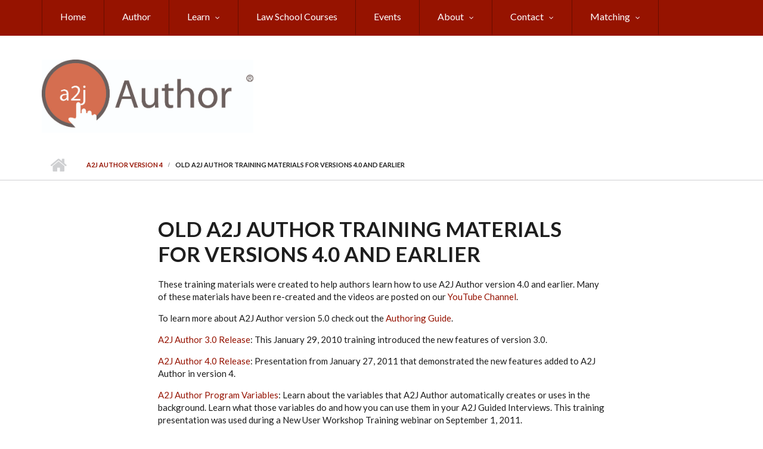

--- FILE ---
content_type: text/html; charset=utf-8
request_url: https://www.a2jauthor.org/content/old-a2j-author-training-materials-versions-40-and-earlier
body_size: 8702
content:
<!DOCTYPE html>
<html lang="en" dir="ltr"
  xmlns:content="http://purl.org/rss/1.0/modules/content/"
  xmlns:dc="http://purl.org/dc/terms/"
  xmlns:foaf="http://xmlns.com/foaf/0.1/"
  xmlns:og="http://ogp.me/ns#"
  xmlns:rdfs="http://www.w3.org/2000/01/rdf-schema#"
  xmlns:sioc="http://rdfs.org/sioc/ns#"
  xmlns:sioct="http://rdfs.org/sioc/types#"
  xmlns:skos="http://www.w3.org/2004/02/skos/core#"
  xmlns:xsd="http://www.w3.org/2001/XMLSchema#">

<head profile="http://www.w3.org/1999/xhtml/vocab">
  <meta http-equiv="Content-Type" content="text/html; charset=utf-8" />
<meta name="Generator" content="Drupal 7 (http://drupal.org)" />
<link rel="canonical" href="/content/old-a2j-author-training-materials-versions-40-and-earlier" />
<link rel="shortlink" href="/node/302" />
<link rel="prev" href="/content/testing-a2j-author-40-guided-interview-locally" />
<link rel="up" href="/content/a2j-author-version-4" />
<link rel="next" href="/content/setting-a2j-author%C2%AE-40-your-own-server-processing-xml-output-alternative-use" />
<meta name="MobileOptimized" content="width" />
<meta name="HandheldFriendly" content="true" />
<meta name="viewport" content="width=device-width, initial-scale=1" />
<link rel="shortcut icon" href="https://www.a2jauthor.org/sites/default/files/A2J_Author_Logo_3.jpg" type="image/jpeg" />
  <title>Old A2J Author Training Materials for Versions 4.0 and Earlier | A2J Author</title>
  <link type="text/css" rel="stylesheet" href="https://www.a2jauthor.org/sites/default/files/css/css_xE-rWrJf-fncB6ztZfd2huxqgxu4WO-qwma6Xer30m4.css" media="all" />
<link type="text/css" rel="stylesheet" href="https://www.a2jauthor.org/sites/default/files/css/css_BoZ35cuvB-A-kQ_3v0bN4UXgRoRUzcRp04nsxIQxkEA.css" media="all" />
<link type="text/css" rel="stylesheet" href="https://www.a2jauthor.org/sites/default/files/css/css_rhyBgoZ5Xq9PtIkMd1zfYJQ450QNG-pFYb2__qzalbI.css" media="all" />
<link type="text/css" rel="stylesheet" href="https://maxcdn.bootstrapcdn.com/font-awesome/4.4.0/css/font-awesome.min.css" media="all" />
<link type="text/css" rel="stylesheet" href="https://www.a2jauthor.org/sites/default/files/css/css_jBUtcGqn28Jx5QmYb-lgFODKCukHSTw42NXOquVVahs.css" media="all" />
<link type="text/css" rel="stylesheet" href="https://www.a2jauthor.org/sites/default/files/css/css_ir88rPI-dQFFaIHhZixKm-9hqcVqCUPyTEihxOUcpm4.css" media="all" />
<link type="text/css" rel="stylesheet" href="https://www.a2jauthor.org/sites/default/files/css/css_AmAKJ-b90IAWAcFbLIJP6ZAI6T_e7CWzW1g3hxbQO8o.css" media="all" />
<link type="text/css" rel="stylesheet" href="https://www.a2jauthor.org/sites/all/themes/scholarly/fonts/https/lato-font.css?s7d025" media="all" />
<link type="text/css" rel="stylesheet" href="https://www.a2jauthor.org/sites/default/files/css/css_x_0-p8Ed0MAom1-tcbHr5yE6feOaGHTv4ZX61dJBGdY.css" media="all" />

<!--[if (IE 9)&(!IEMobile)]>
<link type="text/css" rel="stylesheet" href="https://www.a2jauthor.org/sites/all/themes/scholarly/ie9.css?s7d025" media="all" />
<![endif]-->
<link type="text/css" rel="stylesheet" href="https://www.a2jauthor.org/sites/default/files/css/css_AbpHGcgLb-kRsJGnwFEktk7uzpZOCcBY74-YBdrKVGs.css" media="all" />

  <!-- HTML5 element support for IE6-8 -->
  <!--[if lt IE 9]>
    <script src="//html5shiv.googlecode.com/svn/trunk/html5.js"></script>
  <![endif]-->
  <script type="text/javascript" src="//code.jquery.com/jquery-1.10.2.min.js"></script>
<script type="text/javascript">
<!--//--><![CDATA[//><!--
window.jQuery || document.write("<script src='/sites/all/modules/jquery_update/replace/jquery/1.10/jquery.min.js'>\x3C/script>")
//--><!]]>
</script>
<script type="text/javascript" src="https://www.a2jauthor.org/sites/default/files/js/js_Hfha9RCTNm8mqMDLXriIsKGMaghzs4ZaqJPLj2esi7s.js"></script>
<script type="text/javascript" src="https://www.a2jauthor.org/sites/default/files/js/js_6WjiFgvmHfmfHrKGHz-A0lTB6gHYOj0W5sdi01IZZqI.js"></script>
<script type="text/javascript" src="https://www.a2jauthor.org/sites/default/files/js/js_LYnsNokJ3hCwYVzOkOBap0cPdxFI3f_jpkPxZtvMMyw.js"></script>
<script type="text/javascript" src="https://www.a2jauthor.org/sites/default/files/js/js_vieKFTNUHIkyMXsWlCE7BEU-aLRo3r7H0NPFoEHDy-4.js"></script>
<script type="text/javascript">
<!--//--><![CDATA[//><!--
var _paq = _paq || [];(function(){var u=(("https:" == document.location.protocol) ? "https://www.a2jauthor.org/piwik/" : "http://www.a2jauthor.org/piwik/");_paq.push(["setSiteId", "7"]);_paq.push(["setTrackerUrl", u+"matomo.php"]);_paq.push(["setDoNotTrack", 1]);_paq.push(["trackPageView"]);_paq.push(["setIgnoreClasses", ["no-tracking","colorbox"]]);_paq.push(["enableLinkTracking"]);var d=document,g=d.createElement("script"),s=d.getElementsByTagName("script")[0];g.type="text/javascript";g.defer=true;g.async=true;g.src=u+"matomo.js";s.parentNode.insertBefore(g,s);})();
//--><!]]>
</script>
<script type="text/javascript" src="https://www.a2jauthor.org/sites/default/files/js/js_yrbVnVJR09n02jozHXRmCwA-V0tkeeqYJc-Ot3V1vSs.js"></script>
<script type="text/javascript">
<!--//--><![CDATA[//><!--
jQuery(document).ready(function($) { 
		$(window).scroll(function() {
			if($(this).scrollTop() != 0) {
				$("#toTop").addClass("show");	
			} else {
				$("#toTop").removeClass("show");
			}
		});
		
		$("#toTop").click(function() {
			$("body,html").animate({scrollTop:0},800);
		});	
		
		});
//--><!]]>
</script>
<script type="text/javascript">
<!--//--><![CDATA[//><!--
jQuery(document).ready(function($) { 

	    var map;
	    var myLatlng;
	    var myZoom;
	    var marker;
		
		});
//--><!]]>
</script>
<script type="text/javascript" src="https://maps.googleapis.com/maps/api/js?v=3.exp&amp;sensor=false"></script>
<script type="text/javascript">
<!--//--><![CDATA[//><!--
jQuery(document).ready(function($) { 

		if ($("#map-canvas").length>0) {
		
			myLatlng = new google.maps.LatLng(Drupal.settings.scholarly['google_map_latitude'], Drupal.settings.scholarly['google_map_longitude']);
			myZoom = 13;
			
			function initialize() {
			
				var mapOptions = {
				zoom: myZoom,
				mapTypeId: google.maps.MapTypeId.ROADMAP,
				center: myLatlng,
				scrollwheel: false
				};
				
				map = new google.maps.Map(document.getElementById(Drupal.settings.scholarly['google_map_canvas']),mapOptions);
				
				marker = new google.maps.Marker({
				map:map,
				draggable:true,
				position: myLatlng
				});
				
				google.maps.event.addDomListener(window, "resize", function() {
				map.setCenter(myLatlng);
				});
		
			}
		
			google.maps.event.addDomListener(window, "load", initialize);
			
		}
		
		});
//--><!]]>
</script>
<script type="text/javascript">
<!--//--><![CDATA[//><!--
jQuery(document).ready(function($) { 

			var	headerTopHeight = $("#header-top").outerHeight(),
			headerHeight = $("#header").outerHeight();
			
			$(window).scroll(function() {
			if(($(this).scrollTop() > headerTopHeight+headerHeight) && ($(window).width() > 767)) {
				$("body").addClass("onscroll");
				if (($("#site-name").length > 0) && ($("#logo").length > 0)) {
					$(".onscroll #logo").addClass("hide");
				}

				if ($("#banner").length > 0) { 
 					$("#banner").css("marginTop", (headerHeight)+"px");
				} else if ($("#page-intro").length > 0) {
					$("#page-intro").css("marginTop", (headerHeight)+"px");
				} else {
					$("#page").css("marginTop", (headerHeight)+"px");
				}
			} else {
				$("body").removeClass("onscroll");
				$("#logo").removeClass("hide");
				$("#page,#banner,#page-intro").css("marginTop", (0)+"px");
			}
			});
		});
//--><!]]>
</script>
<script type="text/javascript" src="https://www.a2jauthor.org/sites/all/themes/scholarly/js/meanmenu/jquery.meanmenu.fork.js?s7d025"></script>
<script type="text/javascript">
<!--//--><![CDATA[//><!--
jQuery(document).ready(function($) {

			$("#main-navigation .sf-menu, #main-navigation .content>ul.menu, #main-navigation ul.main-menu").wrap("<div class='meanmenu-wrapper'></div>");
			$("#main-navigation .meanmenu-wrapper").meanmenu({
				meanScreenWidth: "767",
				meanRemoveAttrs: true,
				meanMenuContainer: "#header-inside",
				meanMenuClose: ""
			});

			$("#header-top .sf-menu, #header-top .content>ul.menu").wrap("<div class='header-top-meanmenu-wrapper'></div>");
			$("#header-top .header-top-meanmenu-wrapper").meanmenu({
				meanScreenWidth: "767",
				meanRemoveAttrs: true,
				meanMenuContainer: "#header-top-inside",
				meanMenuClose: ""
			});

		});
//--><!]]>
</script>
<script type="text/javascript">
<!--//--><![CDATA[//><!--

        (function($) {
		Drupal.FieldGroup = Drupal.FieldGroup || {};
		Drupal.FieldGroup.Effects = Drupal.FieldGroup.Effects || {};

            Drupal.FieldGroup.Effects.processAccordion = {
              execute: function (context, settings, type) {
                $("div.field-group-accordion-wrapper", context).once("fieldgroup-effects", function () {
                  var wrapper = $(this);

                  wrapper.accordion({
                    heightStyle: "content",
                    autoHeight: true,
                    active: ".field-group-accordion-active",
                    collapsible: true,
                    changestart: function(event, ui) {
                      if ($(this).hasClass("effect-none")) {
                        ui.options.animated = false;
                      }
                      else {
                        ui.options.animated = "slide";
                      }
                    }
                  });
                });
              }
            }
	
    	})(jQuery);
//--><!]]>
</script>
<script type="text/javascript" src="https://www.a2jauthor.org/sites/default/files/js/js_XLZRi-zEXhlaUrjHIDobhYsy-PwtGWwgnbgYBN7B3g4.js"></script>
<script type="text/javascript" src="https://www.a2jauthor.org/sites/default/files/js/js_G33R_1A7l-vAsL_bmvBmrvZSEargiS4KS__XI_KP-Gg.js"></script>
<script type="text/javascript">
<!--//--><![CDATA[//><!--
jQuery.extend(Drupal.settings, {"basePath":"\/","pathPrefix":"","setHasJsCookie":0,"ajaxPageState":{"theme":"scholarly","theme_token":"Z89FfTMfU53N1Vjg5g3jzkRl_OdpKHaRHfdf2Od-Cnk","jquery_version":"1.10","js":{"\/\/code.jquery.com\/jquery-1.10.2.min.js":1,"0":1,"misc\/jquery-extend-3.4.0.js":1,"misc\/jquery-html-prefilter-3.5.0-backport.js":1,"misc\/jquery.once.js":1,"misc\/drupal.js":1,"misc\/ajax.js":1,"sites\/all\/modules\/jquery_update\/js\/jquery_update.js":1,"sites\/all\/modules\/equalheights\/equalheights.js":1,"sites\/all\/libraries\/colorbox\/jquery.colorbox-min.js":1,"sites\/all\/modules\/colorbox\/js\/colorbox.js":1,"sites\/all\/modules\/colorbox\/styles\/default\/colorbox_style.js":1,"sites\/all\/modules\/colorbox\/js\/colorbox_load.js":1,"sites\/all\/modules\/contrib\/matomo\/matomo.js":1,"1":1,"misc\/progress.js":1,"sites\/all\/themes\/scholarly\/bootstrap\/js\/bootstrap.min.js":1,"2":1,"3":1,"https:\/\/maps.googleapis.com\/maps\/api\/js?v=3.exp\u0026sensor=false":1,"4":1,"5":1,"sites\/all\/themes\/scholarly\/js\/meanmenu\/jquery.meanmenu.fork.js":1,"6":1,"7":1,"sites\/all\/modules\/colorbox_node\/colorbox_node.js":1,"sites\/all\/libraries\/superfish\/jquery.hoverIntent.minified.js":1,"sites\/all\/libraries\/superfish\/sfsmallscreen.js":1,"sites\/all\/libraries\/superfish\/supposition.js":1,"sites\/all\/libraries\/superfish\/superfish.js":1,"sites\/all\/libraries\/superfish\/supersubs.js":1,"sites\/all\/modules\/superfish\/superfish.js":1,"sites\/all\/themes\/scholarly\/js\/flexslider\/jquery.flexslider.js":1,"sites\/all\/themes\/scholarly\/js\/jquery.browser.min.js":1},"css":{"modules\/system\/system.base.css":1,"modules\/system\/system.menus.css":1,"modules\/system\/system.messages.css":1,"modules\/system\/system.theme.css":1,"modules\/book\/book.css":1,"sites\/all\/modules\/colorbox_node\/colorbox_node.css":1,"modules\/comment\/comment.css":1,"modules\/field\/theme\/field.css":1,"sites\/all\/modules\/logintoboggan\/logintoboggan.css":1,"modules\/node\/node.css":1,"modules\/search\/search.css":1,"modules\/user\/user.css":1,"modules\/forum\/forum.css":1,"sites\/all\/modules\/views\/css\/views.css":1,"sites\/all\/modules\/ckeditor\/css\/ckeditor.css":1,"sites\/all\/modules\/colorbox\/styles\/default\/colorbox_style.css":1,"sites\/all\/modules\/ctools\/css\/ctools.css":1,"sites\/all\/modules\/panels\/css\/panels.css":1,"https:\/\/maxcdn.bootstrapcdn.com\/font-awesome\/4.4.0\/css\/font-awesome.min.css":1,"sites\/all\/themes\/scholarly\/js\/meanmenu\/meanmenu.css":1,"sites\/all\/libraries\/superfish\/css\/superfish.css":1,"sites\/all\/themes\/scholarly\/bootstrap\/css\/bootstrap.css":1,"sites\/all\/themes\/scholarly\/js\/flexslider\/flexslider.css":1,"sites\/all\/themes\/scholarly\/style.css":1,"sites\/all\/themes\/scholarly\/style-gray-red.css":1,"sites\/all\/themes\/scholarly\/fonts\/https\/lato-font.css":1,"sites\/all\/themes\/scholarly\/fonts\/https\/sourcecodepro-font.css":1,"sites\/all\/themes\/scholarly\/fonts\/https\/ptserif-blockquote-font.css":1,"sites\/all\/themes\/scholarly\/ie9.css":1,"sites\/all\/themes\/scholarly\/local.css":1}},"colorbox":{"opacity":"0.85","current":"{current} of {total}","previous":"\u00ab Prev","next":"Next \u00bb","close":"Close","maxWidth":"98%","maxHeight":"98%","fixed":true,"mobiledetect":true,"mobiledevicewidth":"480px","file_public_path":"\/sites\/default\/files","specificPagesDefaultValue":"admin*\nimagebrowser*\nimg_assist*\nimce*\nnode\/add\/*\nnode\/*\/edit\nprint\/*\nprintpdf\/*\nsystem\/ajax\nsystem\/ajax\/*"},"matomo":{"trackMailto":1,"trackColorbox":1},"currentPath":"node\/302","currentPathIsAdmin":false,"superfish":{"2":{"id":"2","sf":{"animation":{"opacity":"show","height":"show"},"speed":"\u0027fast\u0027","autoArrows":false,"dropShadows":true,"disableHI":false},"plugins":{"smallscreen":{"mode":"window_width","addSelected":false,"menuClasses":false,"hyperlinkClasses":false,"title":"Header Top Menu"},"supposition":true,"bgiframe":false,"supersubs":{"minWidth":"12","maxWidth":"27","extraWidth":1}}}},"colorbox_node":{"width":"600px","height":"600px"},"scholarly":{"google_map_latitude":"40.726576","google_map_longitude":"-74.046822","google_map_canvas":"map-canvas"}});
//--><!]]>
</script>
</head>
<body class="html not-front not-logged-in no-sidebars page-node page-node- page-node-302 node-type-book no-banner sff-7 slff-7 hff-7 pff-7 form-style-1" >
  <div id="skip-link">
    <a href="#main-content" class="element-invisible element-focusable">Skip to main content</a>
  </div>
    <div id="toTop"><i class="fa fa-angle-up"></i></div>

<!-- #header-top -->
<div id="header-top" class="clearfix">
    <div class="container">

        <!-- #header-top-inside -->
        <div id="header-top-inside" class="clearfix">
            <div class="row">
            
                        <div class="col-md-12">
                <!-- #header-top-left -->
                <div id="header-top-left" class="clearfix">
                    <div class="header-top-area">
                          <div class="region region-header-top-left">
    <div id="block-superfish-2" class="block block-superfish clearfix">

    
  <div class="content">
    <ul id="superfish-2" class="menu sf-menu sf-menu-header-top-menu sf-horizontal sf-style-none sf-total-items-8 sf-parent-items-4 sf-single-items-4"><li id="menu-770-2" class="first odd sf-item-1 sf-depth-1 sf-no-children"><a href="/" title="" class="sf-depth-1">Home</a></li><li id="menu-1111-2" class="middle even sf-item-2 sf-depth-1 sf-no-children"><a href="/content/a2j-author" title="" class="sf-depth-1">Author</a></li><li id="menu-860-2" class="middle odd sf-item-3 sf-depth-1 sf-total-children-11 sf-parent-children-0 sf-single-children-11 menuparent"><a href="/learn" title="Learn how to create A2J Guided Interviews" class="sf-depth-1 menuparent">Learn</a><ul><li id="menu-865-2" class="first odd sf-item-1 sf-depth-2 sf-no-children"><a href="/learn" title="" class="sf-depth-2">A2J Authoring Guide</a></li><li id="menu-1133-2" class="middle even sf-item-2 sf-depth-2 sf-no-children"><a href="https://a2jauthor.org/content/automating-forms-a2j-author-comprehensive-software-training-course#overlay-context=" title="A comprehensive training course for A2J Author" class="sf-depth-2">A2J Author Training Course</a></li><li id="menu-1088-2" class="middle odd sf-item-3 sf-depth-2 sf-no-children"><a href="https://www.a2jauthor.org/content/a2j-selfhosting-and-backend" title="" class="sf-depth-2">A2J Backend Guide</a></li><li id="menu-864-2" class="middle even sf-item-4 sf-depth-2 sf-no-children"><a href="/content/new-author-resources" title="" class="sf-depth-2">New Author Resources</a></li><li id="menu-1014-2" class="middle odd sf-item-5 sf-depth-2 sf-no-children"><a href="https://www.a2jauthor.org/content/sample-exercises-learn-a2j-author" title="Quick exercises to learn how to automate documents in A2J Author" class="sf-depth-2">Sample Exercises to Learn A2J Author</a></li><li id="menu-1097-2" class="middle even sf-item-6 sf-depth-2 sf-no-children"><a href="https://www.a2jauthor.org/content/instructions-publishing-a2jorg" title="" class="sf-depth-2">Hosting on A2J.org</a></li><li id="menu-1017-2" class="middle odd sf-item-7 sf-depth-2 sf-no-children"><a href="https://www.a2jauthor.org/content/hosting-your-own-a2j-guided-interviews" title="" class="sf-depth-2">Hosting Your Own A2J Guided Interviews</a></li><li id="menu-892-2" class="middle even sf-item-8 sf-depth-2 sf-no-children"><a href="http://www.youtube.com/a2jauthor" title="" class="sf-depth-2">A2J Author Training Video Library</a></li><li id="menu-1013-2" class="middle odd sf-item-9 sf-depth-2 sf-no-children"><a href="https://www.a2jauthor.org/content/known-differences-between-a2j-author-version-4-and-a2j-author-version-6" title="" class="sf-depth-2">Known differences between A2J 4 and A2J 6</a></li><li id="menu-893-2" class="middle even sf-item-10 sf-depth-2 sf-no-children"><a href="http://www.a2jauthor.org/faq" title="" class="sf-depth-2">Frequently Asked Questions</a></li><li id="menu-980-2" class="last odd sf-item-11 sf-depth-2 sf-no-children"><a href="http://www.a2jauthor.org/content/a2j-author-version-4" title="Information about A2J Author version 4.0 and how to download it. " class="sf-depth-2">A2J Author 4.0 </a></li></ul></li><li id="menu-1114-2" class="middle even sf-item-4 sf-depth-1 sf-no-children"><a href="https://www.a2jauthor.org/content/law-school-courses" title="" class="sf-depth-1">Law School Courses</a></li><li id="menu-771-2" class="middle odd sf-item-5 sf-depth-1 sf-no-children"><a href="/events" title="" class="sf-depth-1">Events</a></li><li id="menu-852-2" class="middle even sf-item-6 sf-depth-1 sf-total-children-13 sf-parent-children-0 sf-single-children-13 menuparent"><a href="/content/overview-a2j-author" title="Learn more about A2J Author and our team" class="sf-depth-1 menuparent">About</a><ul><li id="menu-1000-2" class="first odd sf-item-1 sf-depth-2 sf-no-children"><a href="http://www.a2jauthor.org/content/what-does-a2j-guided-interview-look#overlay-context=" title="See a real A2J Guided Interview " class="sf-depth-2">Sample A2J Guided Interview</a></li><li id="menu-1012-2" class="middle even sf-item-2 sf-depth-2 sf-no-children"><a href="http://www.a2jauthor.org/content/hosting-your-own-a2j-guided-interviews" title="Self-host" class="sf-depth-2">Hosting Your Own A2J Guided Interviews</a></li><li id="menu-853-2" class="middle odd sf-item-3 sf-depth-2 sf-no-children"><a href="/content/history-a2j-author" title="Learn about the history of A2J Author" class="sf-depth-2">History of A2J Author</a></li><li id="menu-870-2" class="middle even sf-item-4 sf-depth-2 sf-no-children"><a href="/content/a2j-author-team" title="Meet the A2J Author Team" class="sf-depth-2">Staff</a></li><li id="menu-894-2" class="middle odd sf-item-5 sf-depth-2 sf-no-children"><a href="/content/terms-use" title="" class="sf-depth-2">Terms of Use</a></li><li id="menu-990-2" class="middle even sf-item-6 sf-depth-2 sf-no-children"><a href="/content/presentations" title="" class="sf-depth-2">Presentations</a></li><li id="menu-1015-2" class="middle odd sf-item-7 sf-depth-2 sf-no-children"><a href="https://www.a2jauthor.org/content/privacy-policy" title="" class="sf-depth-2">Privacy Policy</a></li><li id="menu-1121-2" class="middle even sf-item-8 sf-depth-2 sf-no-children"><a href="https://www.a2jauthor.org/content/accessibility#" title="" class="sf-depth-2">Accessibility: WCAG and 508 Compliance</a></li><li id="menu-1016-2" class="middle odd sf-item-9 sf-depth-2 sf-no-children"><a href="https://www.a2jauthor.org/content/a2j-analytics#overlay-context=search/node/a2j%2520analytics" title="" class="sf-depth-2">A2J Analytics</a></li><li id="menu-1069-2" class="middle even sf-item-10 sf-depth-2 sf-no-children"><a href="https://www.a2jauthor.org/content/supported-browsers" title="" class="sf-depth-2">Supported Browsers</a></li><li id="menu-1095-2" class="middle odd sf-item-11 sf-depth-2 sf-no-children"><a href="https://www.a2jauthor.org/zeitgeist" title="" class="sf-depth-2">Zeitgeist</a></li><li id="menu-1108-2" class="middle even sf-item-12 sf-depth-2 sf-no-children"><a href="https://www.a2jauthor.org/content/summer-2020-automated-forms-audit" title="" class="sf-depth-2">Summer 2020 Automated Form Audit</a></li><li id="menu-1131-2" class="last odd sf-item-13 sf-depth-2 sf-no-children"><a href="https://www.a2jauthor.org/content/responsible-vulnerability-disclosure-policy" title="" class="sf-depth-2">Responsible Vulnerability Disclosure Policy</a></li></ul></li><li id="menu-767-2" class="middle odd sf-item-7 sf-depth-1 sf-total-children-2 sf-parent-children-0 sf-single-children-2 menuparent"><a href="/content/contact-us" title="" class="sf-depth-1 menuparent">Contact</a><ul><li id="menu-1112-2" class="first odd sf-item-1 sf-depth-2 sf-no-children"><a href="/content/contact-us-technical-problems" title="" class="sf-depth-2">Contact Us For Technical Support</a></li><li id="menu-1113-2" class="last even sf-item-2 sf-depth-2 sf-no-children"><a href="/content/contact-us-a2j-author-feature-requests" title="" class="sf-depth-2">Contact Us with A2J Author Feature Requests</a></li></ul></li><li id="menu-1004-2" class="last even sf-item-8 sf-depth-1 sf-total-children-2 sf-parent-children-0 sf-single-children-2 menuparent"><a href="/matching" title="" class="sf-depth-1 menuparent">Matching</a><ul><li id="menu-1005-2" class="first odd sf-item-1 sf-depth-2 sf-no-children"><a href="/organizations" title="" class="sf-depth-2">Organizations</a></li><li id="menu-1006-2" class="last even sf-item-2 sf-depth-2 sf-no-children"><a href="/projects" title="" class="sf-depth-2">Projects</a></li></ul></li></ul>  </div>
</div>
  </div>
                    </div>
                </div>
                <!-- EOF:#header-top-left -->
            </div>
                        
                        
            </div>
        </div>
        <!-- EOF: #header-top-inside -->

    </div>
</div>
<!-- EOF: #header-top -->    

<!-- #header -->
<header id="header"  role="banner" class="clearfix">
    <div class="container">
        
        <!-- #header-inside -->
        <div id="header-inside" class="clearfix">
            <div class="row">
            
                <div class="col-md-4">
                    <!-- #header-inside-left -->
                    <div id="header-inside-left" class="clearfix">

                                        <div id="logo">
                    <a href="/" title="Home" rel="home"> <img src="https://www.a2jauthor.org/sites/default/files/a2j%20Author.jpg" alt="Home" /> </a>
                    </div>
                                        
                                        
                                        
                      

                    </div>
                    <!-- EOF:#header-inside-left -->
                </div>
                
                <div class="col-md-8">
                    <!-- #header-inside-right -->
                    <div id="header-inside-right" class="clearfix">

                        <!-- #main-navigation -->
                        <div id="main-navigation" class="clearfix">
                            <nav role="navigation"> 
                                                                <div id="main-menu">
                                                                </div>
                                                            </nav>
                        </div>
                        <!-- EOF: #main-navigation -->

                    </div>
                    <!-- EOF:#header-inside-right -->                        
                </div>
         
            </div>
        </div>
        <!-- EOF: #header-inside -->

    </div>
</header>
<!-- EOF: #header -->


<div id="page-intro" class="clearfix"> <div id="page-intro-inside" class="clearfix internal-banner no-internal-banner-image"><div class="container"><div class="row"><div class="col-md-12">
	            <div id="breadcrumb" class="clearfix"><div id="breadcrumb-inside" class="clearfix"><div><a href="/">Home</a> <span class="breadcrumb-separator"></span><a href="/content/a2j-author-version-4">A2J Author Version 4</a> <span class="breadcrumb-separator"></span>Old A2J Author Training Materials for Versions 4.0 and Earlier</div></div></div></div></div></div></div></div>
<!-- #page -->
<div id="page" class="clearfix">

    <!-- #messages-console -->
        <!-- EOF: #messages-console -->

    
    <!-- #main-content -->
    <div id="main-content">
        <div class="container">

            <div class="row">

                
                <section class="col-md-8 col-md-offset-2">

                    <!-- #promoted -->
                                        <!-- EOF: #promoted -->

                    <!-- #main -->
                    <div id="main" class="clearfix">

                                                <h1 class="title" id="page-title">Old A2J Author Training Materials for Versions 4.0 and Earlier</h1>                        
                        <!-- #tabs -->
                                                    <div class="tabs">
                                                        </div>
                                                <!-- EOF: #tabs -->

                        
                        <!-- #action links -->
                                                <!-- EOF: #action links -->

                         
                          <div class="region region-content">
    <div id="block-system-main" class="block block-system clearfix">

    
  <div class="content">
    <article id="node-302" class="node node-book clearfix node-mt" about="/content/old-a2j-author-training-materials-versions-40-and-earlier" typeof="sioc:Item foaf:Document">
            <div class="node-main-content full-width clearfix">
            <header>
                  <span property="dc:title" content="Old A2J Author Training Materials for Versions 4.0 and Earlier" class="rdf-meta element-hidden"></span>
              
       

    </header>
    
    <div class="content">
      <div class="field field-name-body field-type-text-with-summary field-label-hidden"><div class="field-items"><div class="field-item even" property="content:encoded"><p>These training materials were created to help authors learn how to use A2J Author version 4.0 and earlier. Many of these materials have been re-created and the videos are posted on our <a href="http://www.youtube.com/a2jauthor">YouTube Channel</a>. </p>
<p>To learn more about A2J Author version 5.0 check out the <a href="/content/a2j-authoring-guide">Authoring Guide</a>. </p>
<p><a href="http://www.a2jauthor.org/sites/default/files/A2JAuthor3-Release.pdf#overlay-context=content/a2j-author-version-4">A2J Author 3.0 Release</a>: This January 29, 2010 training introduced the new features of version 3.0.</p>
<p><a href="http://www.a2jauthor.org/sites/default/files/A2J4.0Release012711.pdf#overlay-context=content/a2j-author-version-4">A2J Author 4.0 Release</a>: Presentation from January 27, 2011 that demonstrated the new features added to A2J Author in version 4. </p>
<p><a href="http://www.a2jauthor.org/sites/default/files/A2JNewUserProgramVariables090111.pdf#overlay-context=content/old-a2j-author-training-materials-versions-40-and-earlier">A2J Author Program Variables</a>: Learn about the variables that A2J Author automatically creates or uses in the background. Learn what those variables do and how you can use them in your A2J Guided Interviews. This training presentation was used during a New User Workshop Training webinar on September 1, 2011. </p>
<p><a href="http://www.a2jauthor.org/sites/default/files/A2JNewUserAudio090210.pdf#overlay-context=content/old-a2j-author-training-materials-versions-40-and-earlier">Adding Audio to A2J Guided Interviews</a>: Learn the different places audio clips may be added to enhance your A2J Guided Interviews and how to do so. Also, briefly learn about free audio recording and editing software available. This training presentation was used during a New User Workshop Training webinar on September 2, 2010. </p>
<p><a href="http://www.a2jauthor.org/sites/default/files/A2JNewUserGraphics080510.pdf#overlay-context=content/old-a2j-author-training-materials-versions-40-and-earlier">Adding Graphics &amp; Video to A2J Guided Interviews</a>: Learn how to add graphics and video clips to A2J Guided Interviews, including: branding logos, end graphics, learn more graphics, and learn more videos. This training presentation was used during a New User Workshop Training webinar on August 5, 2010. </p>
<p><a href="http://www.a2jauthor.org/sites/default/files/A2JIntro-Note.pdf#overlay-context=content/old-a2j-author-training-materials-versions-40-and-earlier">A2J Intro</a>: Introduction to A2J Author presentation used in a New User Workshop Training webinar. The PDF has 2 slides per page with a column for note-taking. </p>
<p><a href="http://www.a2jauthor.org/sites/default/files/DeveloperCall-June2009.pdf#overlay-context=content/old-a2j-author-training-materials-versions-40-and-earlier">Developer Call - Best Practices</a>: The June 16, 2009 Developer Call highlighted best practices in the design of questions, programming of questions, use of plain language, and document assembly project management. </p>
<p><a href="http://www.a2jauthor.org/sites/default/files/A2JNewUserFieldVariableTypes.pdf#overlay-context=content/old-a2j-author-training-materials-versions-40-and-earlier">Field Types v. Variable Types</a>: What is the difference between Field Types and Variable Types in A2J Author? How do they work together? Learn this and more about field and variable types. This slide presentation was used during a New User Workshop Training webinar on March 1, 2012. </p>
<p><a href="http://www.a2jauthor.org/sites/default/files/A2JNewUserMultipleChoice040711.pdf#overlay-context=content/old-a2j-author-training-materials-versions-40-and-earlier">Multiple Choice in A2J Author and HotDocs</a>: Learn the difference between the types of multiple choice questions including: radio buttons, pick from list, and check boxes. Learn when to use each type in both A2J Author and HotDocs. This slide presentation was used during a New User Training webinar on April 7, 2011. </p>
<p><a href="http://www.a2jauthor.org/sites/default/files/A2J%20Advanced%20User%20Forum.%20Nested%20Repeat%20Loops.032113%20%281%29.pdf#overlay-context=content/old-a2j-author-training-materials-versions-40-and-earlier">Nested Repeat Loops/Dialogs</a>: Learn how to create nested repeat loops within A2J Author and HotDocs. This was created for the Advanced User Training that was presented live in January 2013 and was also used in the Advanced User Forum webinar on March 21, 2013. </p>
<ul>
<li><a href="http://www.a2jauthor.org/sites/default/files/Advanced%20User%20Training.%20Nested%20Repeat%20Loops.Draft%202%20%281%29.a2j#overlay-context=content/old-a2j-author-training-materials-versions-40-and-earlier">Sample A2J Guided Interview </a>(.a2j) </li>
<li><a href="http://www.a2jauthor.org/sites/default/files/Jessica%20Test.rtf#overlay-context=content/old-a2j-author-training-materials-versions-40-and-earlier">Sample HotDocs Template</a> (.rtf)</li>
<li><a href="http://www.a2jauthor.org/sites/default/files/Jessica%20Test.cmp#overlay-context=content/old-a2j-author-training-materials-versions-40-and-earlier">Sample HotDocs Component File </a>(.cmp)</li>
</ul>
<p> </p>
</div></div></div>  <div id="book-navigation-298" class="book-navigation">
    
        <div class="page-links clearfix">
              <a href="/content/testing-a2j-author-40-guided-interview-locally" class="page-previous" title="Go to previous page">‹ Testing A2J Author 4.0 Guided Interview Locally</a>
                    <a href="/content/a2j-author-version-4" class="page-up" title="Go to parent page">up</a>
                    <a href="/content/setting-a2j-author%C2%AE-40-your-own-server-processing-xml-output-alternative-use" class="page-next" title="Go to next page">Setting up A2J Author® 4.0 on Your Own Server &amp; Processing XML Output for Alternative Use ›</a>
          </div>
    
  </div>
    </div>

    
      </div>

</article>  </div>
</div>
  </div>
                                                
                    </div>
                    <!-- EOF:#main -->

                </section>

                                
            </div>

        </div>
    </div>
    <!-- EOF:#main-content -->

</div>
<!-- EOF: #page -->




<div id="subfooter" class="clearfix">
	<div class="container">
		
		<!-- #subfooter-inside -->
		<div id="subfooter-inside" class="clearfix">
            <div class="row">
    			<div class="col-md-4">
                    <!-- #subfooter-left -->
                                        <!-- EOF: #subfooter-left -->
    			</div>
    			<div class="col-md-8">
                    <!-- #subfooter-right -->
                                        <div class="subfooter-area right">
                      <div class="region region-footer">
    <div id="block-menu-menu-subfooter-menu" class="block block-menu clearfix">

    
  <div class="content">
    <ul class="menu"><li class="first leaf"><a href="/" title="">Home</a></li>
<li class="leaf"><a href="https://www.a2jauthor.org/content/law-school-courses" title="">Law School Courses</a></li>
<li class="leaf"><a href="https://www.a2jauthor.org/content/a2j-author" title="">Author</a></li>
<li class="last leaf"><a href="https://www.a2jauthor.org/content/a2j-authoring-guide" title="">Learn</a></li>
</ul>  </div>
</div>
<div id="block-system-powered-by" class="block block-system clearfix">

    
  <div class="content">
    <span>Powered by <a href="https://www.drupal.org">Drupal</a></span>  </div>
</div>
  </div>
                    </div>
                                        <!-- EOF: #subfooter-right -->
    			</div>
            </div>
		</div>
		<!-- EOF: #subfooter-inside -->
	
	</div>
</div><!-- EOF:#subfooter -->
  </body>
</html>


--- FILE ---
content_type: text/css
request_url: https://www.a2jauthor.org/sites/default/files/css/css_AmAKJ-b90IAWAcFbLIJP6ZAI6T_e7CWzW1g3hxbQO8o.css
body_size: 1101
content:
#main-navigation .sf-menu li li.sfHover>a,#main-navigation ul.menu li a:hover,#header-top ul.menu li a:hover,#header-top .sf-menu li li.sfHover>a,#header-top ul.menu>li>a.active,#header-top ul.main-menu.menu>li.active-trail>a:hover,#header-top .sf-menu>li.sfHover>a,.header-top-area .form-text,.header-top-area select{background-color:#660d00;}.header-top-area table td,.header-top-area table th{border-color:#660d00;}#header-top ul.menu li a{border-left:1px solid #660d00;}#header-top ul.menu li:last-child>a{border-right:1px solid #660d00;}a,blockquote:after,ul.menu li.collapsed > a:before,ul.menu li.expanded > a:before,.footer-area ul.menu li.active-trail > a:before,ul.pager li.pager-current,.item-list ul li.pager-current.last,.node-mt .comment-counter,.comment ul.links li a,.ui-widget-content a,.view-mt-testimonials .views-field-title a,.footer-area ul.social-media-info li a,ul.social-media-info li a:hover i,.ui-widget-content ul.links li a,.node-mt .post-submitted-info i,.view-mt-testimonials .views-field-body p:first-child:after,.node-type-mt-testimonial .field-name-body p:first-child:after,.footer-area .views-field-title a{color:#961300;}ul.menu li > a:hover:before{color:#961300!important;}ul.pager li.pager-current,.item-list ul li.pager-current.last{border-bottom:2px solid #961300;}ul.links li a,a.more,input[type="submit"],input[type="reset"],input[type="button"],#main-navigation .sf-menu li.sfHover>a,#header-top,.checkout-buttons .checkout-cancel,.checkout-buttons .checkout-back,.checkout-buttons .checkout-cancel:focus,.checkout-buttons .checkout-back:focus{background-color:#961300;}#main-navigation .sf-menu ul,#header-top .sf-menu ul{background:rgba(150,19,0,0.95);}.caption .more{background:rgba(150,19,0,0.90);}.caption .more:hover{opacity:0.85;filter:alpha(opacity=85);background:rgba(150,19,0,0.90);}.overlayed a:before{background:rgba(221,29,0,0.75);background:-moz-linear-gradient(top,rgba(221,29,0,0.75) 0%,rgba(150,19,0,0.75) 100%);background:-webkit-gradient(linear,left top,left bottom,color-stop(0%,rgba(221,29,0,0.75)),color-stop(100%,rgba(150,19,0,0.75)));background:-webkit-linear-gradient(top,rgba(221,29,0,0.75) 0%,rgba(150,19,0,0.75) 100%);background:-o-linear-gradient(top,rgba(221,29,0,0.75) 0%,rgba(150,19,0,0.75) 100%);background:-ms-linear-gradient(top,rgba(221,29,0,0.75) 0%,rgba(150,19,0,0.75) 100%);background:linear-gradient(to bottom,rgba(221,29,0,0.75) 0%,rgba(150,19,0,0.75) 100%);}a:hover,a:focus,h1 a:hover,h2 a:hover,h3 a:hover,h4 a:hover,h5 a:hover,h6 a:hover,.footer-area h1 a:hover,.footer-area h2 a:hover,.footer-area h3 a:hover,.footer-area h4 a:hover,.footer-area h5 a:hover,.footer-area h6 a:hover,.footer-area ul.menu li a:hover,ul.pager li > a:hover,#breadcrumb a:hover,.comment ul.links li a:hover,.views-field-title a:hover,.ui-widget-content a:hover,ul.members-social-bookmarks li a:hover,.ui-widget-content ul.links li a:hover{color:#dd1d00;}ul.pager li > a:hover{border-bottom:2px solid #dd1d00;}#header-top ul.menu>li>a:hover,#header-top ul.menu>li>a.active,#header-top ul.main-menu.menu>li.active-trail>a:hover,#header-top .sf-menu>li.sfHover>a{border-bottom:4px solid #dd1d00;}.view-mt-features .views-row:hover .icon,ul.social-bookmarks li a:hover,ul.brands li a:hover,ul.members-social-bookmarks li a:hover,.header-top-area ul.social-bookmarks li a:hover,.header-top-area ul.brands li a:hover{border-color:#dd1d00;}ul.links li a:hover,a.more:hover,input[type="submit"]:hover,input[type="reset"]:hover,input[type="button"]:hover,.checkout-buttons .checkout-cancel:hover,.checkout-buttons .checkout-back:hover{background-color:#dd1d00;}.header-top-area a{color:#fff;text-decoration:underline;}.header-top-area a:hover{color:#fff;text-decoration:none;}#header-top .sf-menu ul li a{border-color:transparent!important;}#header-top ul.menu>li>a:hover,#header-top ul.menu>li>a.active,#header-top ul.main-menu.menu>li.active-trail>a:hover{border-left:1px solid transparent;}#header-top ul.menu li:last-child>a:hover,#header-top ul.menu>li:last-child>a.active,#header-top ul.main-menu.menu>li.active-trail:last-child>a:hover{border-right:1px solid transparent;}.header-top-area .block-search .form-actions:after,.footer-area .block-search .form-actions:after,.subfooter-area .block-search .form-actions:after,.header-top-area .form-actions input,.footer-area .form-actions input,.subfooter-area .form-actions input{background-color:rgba(0,0,0,0.2)!important;}.header-top-area ul.social-bookmarks li a,.header-top-area ul.brands li a{color:#e1e1e1;}.header-top-area ul.social-bookmarks li a,.header-top-area ul.brands li a{border-color:#e1e1e1;}.ui-widget-content ul.links li a:hover{background-color:transparent;}
